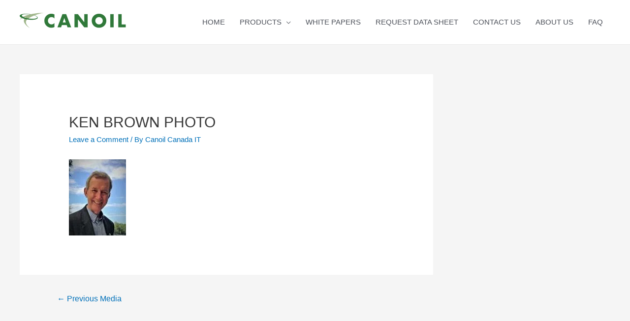

--- FILE ---
content_type: text/html; charset=UTF-8
request_url: https://canoilcanadaltd.com/ken-brown-photo/
body_size: 14068
content:
<!DOCTYPE html><html
lang=en-US><head><meta
charset="UTF-8"><meta
name="viewport" content="width=device-width, initial-scale=1"><link
rel=profile href=https://gmpg.org/xfn/11><title>Ken Brown photo &#8211; Canoil Canada Inc</title><meta
name='robots' content='max-image-preview:large'><link
rel=dns-prefetch href=//secure.gravatar.com><link
rel=dns-prefetch href=//s.w.org><link
rel=dns-prefetch href=//v0.wordpress.com><link
rel=dns-prefetch href=//widgets.wp.com><link
rel=dns-prefetch href=//s0.wp.com><link
rel=dns-prefetch href=//0.gravatar.com><link
rel=dns-prefetch href=//1.gravatar.com><link
rel=dns-prefetch href=//2.gravatar.com><link
rel=dns-prefetch href=//jetpack.wordpress.com><link
rel=dns-prefetch href=//public-api.wordpress.com><link
rel=dns-prefetch href=//i0.wp.com><link
rel=alternate type=application/rss+xml title="Canoil Canada Inc &raquo; Feed" href=https://canoilcanadaltd.com/feed/ ><link
rel=alternate type=application/rss+xml title="Canoil Canada Inc &raquo; Comments Feed" href=https://canoilcanadaltd.com/comments/feed/ ><link
rel=alternate type=application/rss+xml title="Canoil Canada Inc &raquo; Ken Brown photo Comments Feed" href="https://canoilcanadaltd.com/feed/?attachment_id=1961"><link
rel=stylesheet href=https://canoilcanadaltd.com/wp-content/cache/minify/4f794.css media=all><style id=astra-theme-css-inline-css>/*<![CDATA[*/html{font-size:93.75%;}a,.page-title{color:var(--ast-global-color-0);}a:hover,a:focus{color:var(--ast-global-color-1);}body,button,input,select,textarea,.ast-button,.ast-custom-button{font-family:-apple-system,BlinkMacSystemFont,Segoe UI,Roboto,Oxygen-Sans,Ubuntu,Cantarell,Helvetica Neue,sans-serif;font-weight:inherit;font-size:15px;font-size:1rem;}blockquote{color:var(--ast-global-color-3);}.site-title{font-size:35px;font-size:2.3333333333333rem;display:none;}header .custom-logo-link img{max-width:220px;}.astra-logo-svg{width:220px;}.ast-archive-description .ast-archive-title{font-size:40px;font-size:2.6666666666667rem;}.site-header .site-description{font-size:15px;font-size:1rem;display:none;}.entry-title{font-size:30px;font-size:2rem;}h1,.entry-content h1{font-size:48px;font-size:3.2rem;}h2,.entry-content h2{font-size:42px;font-size:2.8rem;}h3,.entry-content h3{font-size:30px;font-size:2rem;}h4,.entry-content h4{font-size:20px;font-size:1.3333333333333rem;}h5,.entry-content h5{font-size:18px;font-size:1.2rem;}h6,.entry-content h6{font-size:15px;font-size:1rem;}.ast-single-post .entry-title,.page-title{font-size:30px;font-size:2rem;}::selection{background-color:var(--ast-global-color-0);color:#ffffff;}body,h1,.entry-title a,.entry-content h1,h2,.entry-content h2,h3,.entry-content h3,h4,.entry-content h4,h5,.entry-content h5,h6,.entry-content h6{color:var(--ast-global-color-3);}.tagcloud a:hover,.tagcloud a:focus,.tagcloud a.current-item{color:#ffffff;border-color:var(--ast-global-color-0);background-color:var(--ast-global-color-0);}input:focus,input[type="text"]:focus,input[type="email"]:focus,input[type="url"]:focus,input[type="password"]:focus,input[type="reset"]:focus,input[type="search"]:focus,textarea:focus{border-color:var(--ast-global-color-0);}input[type="radio"]:checked,input[type=reset],input[type="checkbox"]:checked,input[type="checkbox"]:hover:checked,input[type="checkbox"]:focus:checked,input[type=range]::-webkit-slider-thumb{border-color:var(--ast-global-color-0);background-color:var(--ast-global-color-0);box-shadow:none;}.site-footer a:hover + .post-count,.site-footer a:focus + .post-count{background:var(--ast-global-color-0);border-color:var(--ast-global-color-0);}.single .nav-links .nav-previous,.single .nav-links .nav-next{color:var(--ast-global-color-0);}.entry-meta,.entry-meta *{line-height:1.45;color:var(--ast-global-color-0);}.entry-meta a:hover,.entry-meta a:hover *,.entry-meta a:focus,.entry-meta a:focus *,.page-links > .page-link,.page-links .page-link:hover,.post-navigation a:hover{color:var(--ast-global-color-1);}#cat option,.secondary .calendar_wrap thead a,.secondary .calendar_wrap thead a:visited{color:var(--ast-global-color-0);}.secondary .calendar_wrap #today,.ast-progress-val span{background:var(--ast-global-color-0);}.secondary a:hover + .post-count,.secondary a:focus + .post-count{background:var(--ast-global-color-0);border-color:var(--ast-global-color-0);}.calendar_wrap #today > a{color:#ffffff;}.page-links .page-link,.single .post-navigation a{color:var(--ast-global-color-0);}.widget-title{font-size:21px;font-size:1.4rem;color:var(--ast-global-color-3);}#secondary,#secondary button,#secondary input,#secondary select,#secondary textarea{font-size:15px;font-size:1rem;}.main-header-menu .menu-link,.ast-header-custom-item a{color:var(--ast-global-color-3);}.main-header-menu .menu-item:hover > .menu-link,.main-header-menu .menu-item:hover > .ast-menu-toggle,.main-header-menu .ast-masthead-custom-menu-items a:hover,.main-header-menu .menu-item.focus > .menu-link,.main-header-menu .menu-item.focus > .ast-menu-toggle,.main-header-menu .current-menu-item > .menu-link,.main-header-menu .current-menu-ancestor > .menu-link,.main-header-menu .current-menu-item > .ast-menu-toggle,.main-header-menu .current-menu-ancestor > .ast-menu-toggle{color:var(--ast-global-color-0);}.header-main-layout-3 .ast-main-header-bar-alignment{margin-right:auto;}.header-main-layout-2 .site-header-section-left .ast-site-identity{text-align:left;}.site-logo-img img{ transition:all 0.2s linear;}.ast-header-break-point .ast-mobile-menu-buttons-minimal.menu-toggle{background:transparent;color:var(--ast-global-color-0);}.ast-header-break-point .ast-mobile-menu-buttons-outline.menu-toggle{background:transparent;border:1px solid var(--ast-global-color-0);color:var(--ast-global-color-0);}.ast-header-break-point .ast-mobile-menu-buttons-fill.menu-toggle{background:var(--ast-global-color-0);}#secondary {margin: 4em 0 2.5em;word-break: break-word;line-height: 2;}#secondary li {margin-bottom: 0.25em;}#secondary li:last-child {margin-bottom: 0;}@media (max-width: 768px) {.js_active .ast-plain-container.ast-single-post #secondary {margin-top: 1.5em;}}.ast-separate-container.ast-two-container #secondary .widget {background-color: #fff;padding: 2em;margin-bottom: 2em;}@media (min-width: 993px) {.ast-left-sidebar #secondary {padding-right: 60px;}.ast-right-sidebar #secondary {padding-left: 60px;}}@media (max-width: 993px) {.ast-right-sidebar #secondary {padding-left: 30px;}.ast-left-sidebar #secondary {padding-right: 30px;}}.ast-small-footer > .ast-footer-overlay{background-color:#33783d;;}.footer-adv .footer-adv-overlay{border-top-style:solid;border-top-color:#7a7a7a;}.wp-block-buttons.aligncenter{justify-content:center;}@media (max-width:782px){.entry-content .wp-block-columns .wp-block-column{margin-left:0px;}}@media (max-width:768px){.ast-separate-container .ast-article-post,.ast-separate-container .ast-article-single{padding:1.5em 2.14em;}.ast-separate-container #primary,.ast-separate-container #secondary{padding:1.5em 0;}#primary,#secondary{padding:1.5em 0;margin:0;}.ast-left-sidebar #content > .ast-container{display:flex;flex-direction:column-reverse;width:100%;}.ast-author-box img.avatar{margin:20px 0 0 0;}}@media (max-width:768px){#secondary.secondary{padding-top:0;}.ast-separate-container.ast-right-sidebar #secondary{padding-left:1em;padding-right:1em;}.ast-separate-container.ast-two-container #secondary{padding-left:0;padding-right:0;}.ast-page-builder-template .entry-header #secondary,.ast-page-builder-template #secondary{margin-top:1.5em;}}@media (max-width:768px){.ast-right-sidebar #primary{padding-right:0;}.ast-page-builder-template.ast-left-sidebar #secondary,.ast-page-builder-template.ast-right-sidebar #secondary{padding-right:20px;padding-left:20px;}.ast-right-sidebar #secondary,.ast-left-sidebar #primary{padding-left:0;}.ast-left-sidebar #secondary{padding-right:0;}}@media (min-width:769px){.ast-separate-container.ast-right-sidebar #primary,.ast-separate-container.ast-left-sidebar #primary{border:0;}.search-no-results.ast-separate-container #primary{margin-bottom:4em;}}@media (min-width:769px){.ast-right-sidebar #primary{border-right:1px solid #eee;}.ast-left-sidebar #primary{border-left:1px solid #eee;}.ast-right-sidebar #secondary{border-left:1px solid #eee;margin-left:-1px;}.ast-left-sidebar #secondary{border-right:1px solid #eee;margin-right:-1px;}.ast-separate-container.ast-two-container.ast-right-sidebar #secondary{padding-left:30px;padding-right:0;}.ast-separate-container.ast-two-container.ast-left-sidebar #secondary{padding-right:30px;padding-left:0;}.ast-separate-container.ast-right-sidebar #secondary,.ast-separate-container.ast-left-sidebar #secondary{border:0;margin-left:auto;margin-right:auto;}.ast-separate-container.ast-two-container #secondary .widget:last-child{margin-bottom:0;}}.menu-toggle,button,.ast-button,.ast-custom-button,.button,input#submit,input[type="button"],input[type="submit"],input[type="reset"]{color:#ffffff;border-color:var(--ast-global-color-0);background-color:var(--ast-global-color-0);border-radius:2px;padding-top:10px;padding-right:40px;padding-bottom:10px;padding-left:40px;font-family:inherit;font-weight:inherit;}button:focus,.menu-toggle:hover,button:hover,.ast-button:hover,.ast-custom-button:hover .button:hover,.ast-custom-button:hover,input[type=reset]:hover,input[type=reset]:focus,input#submit:hover,input#submit:focus,input[type="button"]:hover,input[type="button"]:focus,input[type="submit"]:hover,input[type="submit"]:focus{color:#ffffff;background-color:var(--ast-global-color-1);border-color:var(--ast-global-color-1);}@media (min-width:544px){.ast-container{max-width:100%;}}@media (max-width:544px){.ast-separate-container .ast-article-post,.ast-separate-container .ast-article-single,.ast-separate-container .comments-title,.ast-separate-container .ast-archive-description{padding:1.5em 1em;}.ast-separate-container #content .ast-container{padding-left:0.54em;padding-right:0.54em;}.ast-separate-container .ast-comment-list li.depth-1{padding:1.5em 1em;margin-bottom:1.5em;}.ast-separate-container .ast-comment-list .bypostauthor{padding:.5em;}.ast-search-menu-icon.ast-dropdown-active .search-field{width:170px;}.ast-separate-container #secondary{padding-top:0;}.ast-separate-container.ast-two-container #secondary .widget{margin-bottom:1.5em;padding-left:1em;padding-right:1em;}.site-branding img,.site-header .site-logo-img .custom-logo-link img{max-width:100%;}}@media (max-width:768px){.ast-mobile-header-stack .main-header-bar .ast-search-menu-icon{display:inline-block;}.ast-header-break-point.ast-header-custom-item-outside .ast-mobile-header-stack .main-header-bar .ast-search-icon{margin:0;}.ast-comment-avatar-wrap img{max-width:2.5em;}.ast-separate-container .ast-comment-list li.depth-1{padding:1.5em 2.14em;}.ast-separate-container .comment-respond{padding:2em 2.14em;}.ast-comment-meta{padding:0 1.8888em 1.3333em;}}@media (min-width:769px){.ast-small-footer .ast-container{max-width:100%;padding-left:35px;padding-right:35px;}}.ast-no-sidebar.ast-separate-container .entry-content .alignfull {margin-left: -6.67em;margin-right: -6.67em;width: auto;}@media (max-width: 1200px) {.ast-no-sidebar.ast-separate-container .entry-content .alignfull {margin-left: -2.4em;margin-right: -2.4em;}}@media (max-width: 768px) {.ast-no-sidebar.ast-separate-container .entry-content .alignfull {margin-left: -2.14em;margin-right: -2.14em;}}@media (max-width: 544px) {.ast-no-sidebar.ast-separate-container .entry-content .alignfull {margin-left: -1em;margin-right: -1em;}}.ast-no-sidebar.ast-separate-container .entry-content .alignwide {margin-left: -20px;margin-right: -20px;}.ast-no-sidebar.ast-separate-container .entry-content .wp-block-column .alignfull,.ast-no-sidebar.ast-separate-container .entry-content .wp-block-column .alignwide {margin-left: auto;margin-right: auto;width: 100%;}@media (max-width:768px){.site-title{display:none;}.ast-archive-description .ast-archive-title{font-size:40px;}.site-header .site-description{display:none;}.entry-title{font-size:30px;}h1,.entry-content h1{font-size:30px;}h2,.entry-content h2{font-size:25px;}h3,.entry-content h3{font-size:20px;}.ast-single-post .entry-title,.page-title{font-size:30px;}}@media (max-width:544px){.site-title{display:none;}.ast-archive-description .ast-archive-title{font-size:40px;}.site-header .site-description{display:none;}.entry-title{font-size:30px;}h1,.entry-content h1{font-size:30px;}h2,.entry-content h2{font-size:25px;}h3,.entry-content h3{font-size:20px;}.ast-single-post .entry-title,.page-title{font-size:30px;}}@media (max-width:768px){html{font-size:85.5%;}}@media (max-width:544px){html{font-size:85.5%;}}@media (min-width:769px){.ast-container{max-width:1240px;}}@font-face {font-family: "Astra";src: url(https://canoilcanadaltd.com/wp-content/themes/astra/assets/fonts/astra.woff) format("woff"),url(https://canoilcanadaltd.com/wp-content/themes/astra/assets/fonts/astra.ttf) format("truetype"),url(https://canoilcanadaltd.com/wp-content/themes/astra/assets/fonts/astra.svg#astra) format("svg");font-weight: normal;font-style: normal;font-display: fallback;}@media (max-width:921px) {.main-header-bar .main-header-bar-navigation{display:none;}}.ast-desktop .main-header-menu.submenu-with-border .sub-menu,.ast-desktop .main-header-menu.submenu-with-border .astra-full-megamenu-wrapper{border-color:#eaeaea;}.ast-desktop .main-header-menu.submenu-with-border .sub-menu{border-top-width:1px;border-right-width:1px;border-left-width:1px;border-bottom-width:1px;border-style:solid;}.ast-desktop .main-header-menu.submenu-with-border .sub-menu .sub-menu{top:-1px;}.ast-desktop .main-header-menu.submenu-with-border .sub-menu .menu-link,.ast-desktop .main-header-menu.submenu-with-border .children .menu-link{border-bottom-width:1px;border-style:solid;border-color:#eaeaea;}@media (min-width:769px){.main-header-menu .sub-menu .menu-item.ast-left-align-sub-menu:hover > .sub-menu,.main-header-menu .sub-menu .menu-item.ast-left-align-sub-menu.focus > .sub-menu{margin-left:-2px;}}.ast-small-footer{border-top-style:solid;border-top-width:1px;border-top-color:#7a7a7a;}.ast-small-footer-wrap{text-align:center;}.ast-header-break-point.ast-header-custom-item-inside .main-header-bar .main-header-bar-navigation .ast-search-icon {display: none;}.ast-header-break-point.ast-header-custom-item-inside .main-header-bar .ast-search-menu-icon .search-form {padding: 0;display: block;overflow: hidden;}.ast-header-break-point .ast-header-custom-item .widget:last-child {margin-bottom: 1em;}.ast-header-custom-item .widget {margin: 0.5em;display: inline-block;vertical-align: middle;}.ast-header-custom-item .widget p {margin-bottom: 0;}.ast-header-custom-item .widget li {width: auto;}.ast-header-custom-item-inside .button-custom-menu-item .menu-link {display: none;}.ast-header-custom-item-inside.ast-header-break-point .button-custom-menu-item .ast-custom-button-link {display: none;}.ast-header-custom-item-inside.ast-header-break-point .button-custom-menu-item .menu-link {display: block;}.ast-header-break-point.ast-header-custom-item-outside .main-header-bar .ast-search-icon {margin-right: 1em;}.ast-header-break-point.ast-header-custom-item-inside .main-header-bar .ast-search-menu-icon .search-field,.ast-header-break-point.ast-header-custom-item-inside .main-header-bar .ast-search-menu-icon.ast-inline-search .search-field {width: 100%;padding-right: 5.5em;}.ast-header-break-point.ast-header-custom-item-inside .main-header-bar .ast-search-menu-icon .search-submit {display: block;position: absolute;height: 100%;top: 0;right: 0;padding: 0 1em;border-radius: 0;}.ast-header-break-point .ast-header-custom-item .ast-masthead-custom-menu-items {padding-left: 20px;padding-right: 20px;margin-bottom: 1em;margin-top: 1em;}.ast-header-custom-item-inside.ast-header-break-point .button-custom-menu-item {padding-left: 0;padding-right: 0;margin-top: 0;margin-bottom: 0;}.astra-icon-down_arrow::after {content: "\e900";font-family: Astra;}.astra-icon-close::after {content: "\e5cd";font-family: Astra;}.astra-icon-drag_handle::after {content: "\e25d";font-family: Astra;}.astra-icon-format_align_justify::after {content: "\e235";font-family: Astra;}.astra-icon-menu::after {content: "\e5d2";font-family: Astra;}.astra-icon-reorder::after {content: "\e8fe";font-family: Astra;}.astra-icon-search::after {content: "\e8b6";font-family: Astra;}.astra-icon-zoom_in::after {content: "\e56b";font-family: Astra;}.astra-icon-check-circle::after {content: "\e901";font-family: Astra;}.astra-icon-shopping-cart::after {content: "\f07a";font-family: Astra;}.astra-icon-shopping-bag::after {content: "\f290";font-family: Astra;}.astra-icon-shopping-basket::after {content: "\f291";font-family: Astra;}.astra-icon-circle-o::after {content: "\e903";font-family: Astra;}.astra-icon-certificate::after {content: "\e902";font-family: Astra;}blockquote {padding: 1.2em;}:root .has-ast-global-color-0-color{color:var(--ast-global-color-0);}:root .has-ast-global-color-0-background-color{background-color:var(--ast-global-color-0);}:root .wp-block-button .has-ast-global-color-0-color{color:var(--ast-global-color-0);}:root .wp-block-button .has-ast-global-color-0-background-color{background-color:var(--ast-global-color-0);}:root .has-ast-global-color-1-color{color:var(--ast-global-color-1);}:root .has-ast-global-color-1-background-color{background-color:var(--ast-global-color-1);}:root .wp-block-button .has-ast-global-color-1-color{color:var(--ast-global-color-1);}:root .wp-block-button .has-ast-global-color-1-background-color{background-color:var(--ast-global-color-1);}:root .has-ast-global-color-2-color{color:var(--ast-global-color-2);}:root .has-ast-global-color-2-background-color{background-color:var(--ast-global-color-2);}:root .wp-block-button .has-ast-global-color-2-color{color:var(--ast-global-color-2);}:root .wp-block-button .has-ast-global-color-2-background-color{background-color:var(--ast-global-color-2);}:root .has-ast-global-color-3-color{color:var(--ast-global-color-3);}:root .has-ast-global-color-3-background-color{background-color:var(--ast-global-color-3);}:root .wp-block-button .has-ast-global-color-3-color{color:var(--ast-global-color-3);}:root .wp-block-button .has-ast-global-color-3-background-color{background-color:var(--ast-global-color-3);}:root .has-ast-global-color-4-color{color:var(--ast-global-color-4);}:root .has-ast-global-color-4-background-color{background-color:var(--ast-global-color-4);}:root .wp-block-button .has-ast-global-color-4-color{color:var(--ast-global-color-4);}:root .wp-block-button .has-ast-global-color-4-background-color{background-color:var(--ast-global-color-4);}:root .has-ast-global-color-5-color{color:var(--ast-global-color-5);}:root .has-ast-global-color-5-background-color{background-color:var(--ast-global-color-5);}:root .wp-block-button .has-ast-global-color-5-color{color:var(--ast-global-color-5);}:root .wp-block-button .has-ast-global-color-5-background-color{background-color:var(--ast-global-color-5);}:root .has-ast-global-color-6-color{color:var(--ast-global-color-6);}:root .has-ast-global-color-6-background-color{background-color:var(--ast-global-color-6);}:root .wp-block-button .has-ast-global-color-6-color{color:var(--ast-global-color-6);}:root .wp-block-button .has-ast-global-color-6-background-color{background-color:var(--ast-global-color-6);}:root .has-ast-global-color-7-color{color:var(--ast-global-color-7);}:root .has-ast-global-color-7-background-color{background-color:var(--ast-global-color-7);}:root .wp-block-button .has-ast-global-color-7-color{color:var(--ast-global-color-7);}:root .wp-block-button .has-ast-global-color-7-background-color{background-color:var(--ast-global-color-7);}:root .has-ast-global-color-8-color{color:var(--ast-global-color-8);}:root .has-ast-global-color-8-background-color{background-color:var(--ast-global-color-8);}:root .wp-block-button .has-ast-global-color-8-color{color:var(--ast-global-color-8);}:root .wp-block-button .has-ast-global-color-8-background-color{background-color:var(--ast-global-color-8);}:root{--ast-global-color-0:#0170B9;--ast-global-color-1:#3a3a3a;--ast-global-color-2:#3a3a3a;--ast-global-color-3:#4B4F58;--ast-global-color-4:#F5F5F5;--ast-global-color-5:#FFFFFF;--ast-global-color-6:#F2F5F7;--ast-global-color-7:#424242;--ast-global-color-8:#000000;}.ast-breadcrumbs .trail-browse,.ast-breadcrumbs .trail-items,.ast-breadcrumbs .trail-items li{display:inline-block;margin:0;padding:0;border:none;background:inherit;text-indent:0;}.ast-breadcrumbs .trail-browse{font-size:inherit;font-style:inherit;font-weight:inherit;color:inherit;}.ast-breadcrumbs .trail-items{list-style:none;}.trail-items li::after{padding:0 0.3em;content:"\00bb";}.trail-items li:last-of-type::after{display:none;}h1,.entry-content h1,h2,.entry-content h2,h3,.entry-content h3,h4,.entry-content h4,h5,.entry-content h5,h6,.entry-content h6{color:var(--ast-global-color-2);}.elementor-template-full-width .ast-container{display:block;}@media (max-width:544px){.elementor-element .elementor-wc-products .woocommerce[class*="columns-"] ul.products li.product{width:auto;margin:0;}.elementor-element .woocommerce .woocommerce-result-count{float:none;}}.ast-header-break-point .main-header-bar{border-bottom-width:1px;}@media (min-width:769px){.main-header-bar{border-bottom-width:1px;}}@media (min-width:769px){#primary{width:70%;}#secondary{width:30%;}}.ast-flex{-webkit-align-content:center;-ms-flex-line-pack:center;align-content:center;-webkit-box-align:center;-webkit-align-items:center;-moz-box-align:center;-ms-flex-align:center;align-items:center;}.main-header-bar{padding:1em 0;}.ast-site-identity{padding:0;}.header-main-layout-1 .ast-flex.main-header-container, .header-main-layout-3 .ast-flex.main-header-container{-webkit-align-content:center;-ms-flex-line-pack:center;align-content:center;-webkit-box-align:center;-webkit-align-items:center;-moz-box-align:center;-ms-flex-align:center;align-items:center;}.header-main-layout-1 .ast-flex.main-header-container, .header-main-layout-3 .ast-flex.main-header-container{-webkit-align-content:center;-ms-flex-line-pack:center;align-content:center;-webkit-box-align:center;-webkit-align-items:center;-moz-box-align:center;-ms-flex-align:center;align-items:center;}.main-header-menu .sub-menu .menu-item.menu-item-has-children > .menu-link:after{position:absolute;right:1em;top:50%;transform:translate(0,-50%) rotate(270deg);}.ast-header-break-point .main-header-bar .main-header-bar-navigation .page_item_has_children > .ast-menu-toggle::before, .ast-header-break-point .main-header-bar .main-header-bar-navigation .menu-item-has-children > .ast-menu-toggle::before, .ast-mobile-popup-drawer .main-header-bar-navigation .menu-item-has-children>.ast-menu-toggle::before, .ast-header-break-point .ast-mobile-header-wrap .main-header-bar-navigation .menu-item-has-children > .ast-menu-toggle::before{font-weight:bold;content:"\e900";font-family:Astra;text-decoration:inherit;display:inline-block;}.ast-header-break-point .main-navigation ul.sub-menu .menu-item .menu-link:before{content:"\e900";font-family:Astra;font-size:.65em;text-decoration:inherit;display:inline-block;transform:translate(0, -2px) rotateZ(270deg);margin-right:5px;}.widget_search .search-form:after{font-family:Astra;font-size:1.2em;font-weight:normal;content:"\e8b6";position:absolute;top:50%;right:15px;transform:translate(0, -50%);}.astra-search-icon::before{content:"\e8b6";font-family:Astra;font-style:normal;font-weight:normal;text-decoration:inherit;text-align:center;-webkit-font-smoothing:antialiased;-moz-osx-font-smoothing:grayscale;z-index:3;}.main-header-bar .main-header-bar-navigation .page_item_has_children > a:after, .main-header-bar .main-header-bar-navigation .menu-item-has-children > a:after, .site-header-focus-item .main-header-bar-navigation .menu-item-has-children > .menu-link:after{content:"\e900";display:inline-block;font-family:Astra;font-size:.6rem;font-weight:bold;text-rendering:auto;-webkit-font-smoothing:antialiased;-moz-osx-font-smoothing:grayscale;margin-left:10px;line-height:normal;}.ast-mobile-popup-drawer .main-header-bar-navigation .ast-submenu-expanded>.ast-menu-toggle::before{transform:rotateX(180deg);}.ast-header-break-point .main-header-bar-navigation .menu-item-has-children > .menu-link:after{display:none;}.ast-separate-container .blog-layout-1, .ast-separate-container .blog-layout-2, .ast-separate-container .blog-layout-3{background-color:transparent;background-image:none;}.ast-separate-container .ast-article-post{background-color:var(--ast-global-color-5);;}@media (max-width:768px){.ast-separate-container .ast-article-post{background-color:var(--ast-global-color-5);;}}@media (max-width:544px){.ast-separate-container .ast-article-post{background-color:var(--ast-global-color-5);;}}.ast-separate-container .ast-article-single:not(.ast-related-post), .ast-separate-container .comments-area .comment-respond,.ast-separate-container .comments-area .ast-comment-list li, .ast-separate-container .ast-woocommerce-container, .ast-separate-container .error-404, .ast-separate-container .no-results, .single.ast-separate-container .ast-author-meta, .ast-separate-container .related-posts-title-wrapper, .ast-separate-container.ast-two-container #secondary .widget,.ast-separate-container .comments-count-wrapper, .ast-box-layout.ast-plain-container .site-content,.ast-padded-layout.ast-plain-container .site-content, .ast-separate-container .comments-area .comments-title{background-color:var(--ast-global-color-5);;}@media (max-width:768px){.ast-separate-container .ast-article-single:not(.ast-related-post), .ast-separate-container .comments-area .comment-respond,.ast-separate-container .comments-area .ast-comment-list li, .ast-separate-container .ast-woocommerce-container, .ast-separate-container .error-404, .ast-separate-container .no-results, .single.ast-separate-container .ast-author-meta, .ast-separate-container .related-posts-title-wrapper, .ast-separate-container.ast-two-container #secondary .widget,.ast-separate-container .comments-count-wrapper, .ast-box-layout.ast-plain-container .site-content,.ast-padded-layout.ast-plain-container .site-content, .ast-separate-container .comments-area .comments-title{background-color:var(--ast-global-color-5);;}}@media (max-width:544px){.ast-separate-container .ast-article-single:not(.ast-related-post), .ast-separate-container .comments-area .comment-respond,.ast-separate-container .comments-area .ast-comment-list li, .ast-separate-container .ast-woocommerce-container, .ast-separate-container .error-404, .ast-separate-container .no-results, .single.ast-separate-container .ast-author-meta, .ast-separate-container .related-posts-title-wrapper, .ast-separate-container.ast-two-container #secondary .widget,.ast-separate-container .comments-count-wrapper, .ast-box-layout.ast-plain-container .site-content,.ast-padded-layout.ast-plain-container .site-content, .ast-separate-container .comments-area .comments-title{background-color:var(--ast-global-color-5);;}}:root{--e-global-color-astglobalcolor0:#0170B9;--e-global-color-astglobalcolor1:#3a3a3a;--e-global-color-astglobalcolor2:#3a3a3a;--e-global-color-astglobalcolor3:#4B4F58;--e-global-color-astglobalcolor4:#F5F5F5;--e-global-color-astglobalcolor5:#FFFFFF;--e-global-color-astglobalcolor6:#F2F5F7;--e-global-color-astglobalcolor7:#424242;--e-global-color-astglobalcolor8:#000000;}.comment-reply-title{font-size:24px;font-size:1.6rem;}.ast-comment-meta{line-height:1.666666667;color:var(--ast-global-color-0);font-size:12px;font-size:0.8rem;}.ast-comment-list #cancel-comment-reply-link{font-size:15px;font-size:1rem;}.comments-count-wrapper {padding: 2em 0;}.comments-count-wrapper .comments-title {font-weight: normal;word-wrap: break-word;}.ast-comment-list {margin: 0;word-wrap: break-word;padding-bottom: 0.5em;list-style: none;}.ast-comment-list li {list-style: none;}.ast-comment-list li.depth-1 .ast-comment,.ast-comment-list li.depth-2 .ast-comment {border-bottom: 1px solid #eeeeee;}.ast-comment-list .comment-respond {padding: 1em 0;border-bottom: 1px solid #eeeeee;}.ast-comment-list .comment-respond .comment-reply-title {margin-top: 0;padding-top: 0;}.ast-comment-list .comment-respond p {margin-bottom: .5em;}.ast-comment-list .ast-comment-edit-reply-wrap {-js-display: flex;display: flex;justify-content: flex-end;}.ast-comment-list .ast-edit-link {flex: 1;}.ast-comment-list .comment-awaiting-moderation {margin-bottom: 0;}.ast-comment {padding: 1em 0;}.ast-comment-avatar-wrap img {border-radius: 50%;}.ast-comment-content {clear: both;}.ast-comment-cite-wrap {text-align: left;}.ast-comment-cite-wrap cite {font-style: normal;}.comment-reply-title {padding-top: 1em;font-weight: normal;line-height: 1.65;}.ast-comment-meta {margin-bottom: 0.5em;}.comments-area {border-top: 1px solid #eeeeee;margin-top: 2em;}.comments-area .comment-form-comment {width: 100%;border: none;margin: 0;padding: 0;}.comments-area .comment-notes,.comments-area .comment-textarea,.comments-area .form-allowed-tags {margin-bottom: 1.5em;}.comments-area .form-submit {margin-bottom: 0;}.comments-area textarea#comment,.comments-area .ast-comment-formwrap input[type="text"] {width: 100%;border-radius: 0;vertical-align: middle;margin-bottom: 10px;}.comments-area .no-comments {margin-top: 0.5em;margin-bottom: 0.5em;}.comments-area p.logged-in-as {margin-bottom: 1em;}.ast-separate-container .comments-count-wrapper {background-color: #fff;padding: 2em 6.67em 0;}@media (max-width: 1200px) {.ast-separate-container .comments-count-wrapper {padding: 2em 3.34em;}}.ast-separate-container .comments-area {border-top: 0;}.ast-separate-container .ast-comment-list {padding-bottom: 0;}.ast-separate-container .ast-comment-list li {background-color: #fff;}.ast-separate-container .ast-comment-list li.depth-1 {padding: 4em 6.67em;margin-bottom: 2em;}@media (max-width: 1200px) {.ast-separate-container .ast-comment-list li.depth-1 {padding: 3em 3.34em;}}.ast-separate-container .ast-comment-list li.depth-1 .children li {padding-bottom: 0;padding-top: 0;margin-bottom: 0;}.ast-separate-container .ast-comment-list li.depth-1 .ast-comment,.ast-separate-container .ast-comment-list li.depth-2 .ast-comment {border-bottom: 0;}.ast-separate-container .ast-comment-list .comment-respond {padding-top: 0;padding-bottom: 1em;background-color: transparent;}.ast-separate-container .ast-comment-list .pingback p {margin-bottom: 0;}.ast-separate-container .ast-comment-list .bypostauthor {padding: 2em;margin-bottom: 1em;}.ast-separate-container .ast-comment-list .bypostauthor li {background: transparent;margin-bottom: 0;padding: 0 0 0 2em;}.ast-separate-container .comment-respond {background-color: #fff;padding: 4em 6.67em;border-bottom: 0;} @media (max-width: 1200px) { .ast-separate-container .comment-respond { padding: 3em 2.34em; } }.ast-separate-container .comment-reply-title {padding-top: 0;}.comment-content a {word-wrap: break-word;}.comment-form-legend {margin-bottom: unset;padding: 0 0.5em;}.ast-comment-list .children {margin-left: 2em;}@media (max-width: 992px) {.ast-comment-list .children {margin-left: 1em;}}.ast-comment-list #cancel-comment-reply-link {white-space: nowrap;font-size: 15px;font-size: 1rem;margin-left: 1em;}.ast-comment-avatar-wrap {float: left;clear: right;margin-right: 1.33333em;}.ast-comment-meta-wrap {float: left;clear: right;padding: 0 0 1.33333em;}.ast-comment-time .timendate,.ast-comment-time .reply {margin-right: 0.5em;}.comments-area #wp-comment-cookies-consent {margin-right: 10px;}.ast-page-builder-template .comments-area {padding-left: 20px;padding-right: 20px;margin-top: 0;margin-bottom: 2em;}.ast-separate-container .ast-comment-list .bypostauthor .bypostauthor {background: transparent;margin-bottom: 0;padding-right: 0;padding-bottom: 0;padding-top: 0;}@media (min-width:769px){.ast-separate-container .ast-comment-list li .comment-respond{padding-left:2.66666em;padding-right:2.66666em;}}@media (max-width:544px){.ast-separate-container .comments-count-wrapper{padding:1.5em 1em;}.ast-separate-container .ast-comment-list li.depth-1{padding:1.5em 1em;margin-bottom:1.5em;}.ast-separate-container .ast-comment-list .bypostauthor{padding:.5em;}.ast-separate-container .comment-respond{padding:1.5em 1em;}.ast-separate-container .ast-comment-list .bypostauthor li{padding:0 0 0 .5em;}.ast-comment-list .children{margin-left:0.66666em;}}@media (max-width:768px){.ast-comment-avatar-wrap img{max-width:2.5em;}.comments-area{margin-top:1.5em;}.ast-separate-container .comments-count-wrapper{padding:2em 2.14em;}.ast-separate-container .ast-comment-list li.depth-1{padding:1.5em 2.14em;}.ast-separate-container .comment-respond{padding:2em 2.14em;}}@media (max-width:768px){.ast-comment-avatar-wrap{margin-right:0.5em;}}/*]]>*/</style><link
rel=stylesheet href=https://canoilcanadaltd.com/wp-content/cache/minify/a5ff7.css media=all><style id=wp-block-library-inline-css>.has-text-align-justify{text-align:justify;}</style><link
rel=stylesheet href=https://canoilcanadaltd.com/wp-content/cache/minify/d5ca8.css media=all><style id=global-styles-inline-css>/*<![CDATA[*/body{--wp--preset--color--black: #000000;--wp--preset--color--cyan-bluish-gray: #abb8c3;--wp--preset--color--white: #ffffff;--wp--preset--color--pale-pink: #f78da7;--wp--preset--color--vivid-red: #cf2e2e;--wp--preset--color--luminous-vivid-orange: #ff6900;--wp--preset--color--luminous-vivid-amber: #fcb900;--wp--preset--color--light-green-cyan: #7bdcb5;--wp--preset--color--vivid-green-cyan: #00d084;--wp--preset--color--pale-cyan-blue: #8ed1fc;--wp--preset--color--vivid-cyan-blue: #0693e3;--wp--preset--color--vivid-purple: #9b51e0;--wp--preset--color--ast-global-color-0: var(--ast-global-color-0);--wp--preset--color--ast-global-color-1: var(--ast-global-color-1);--wp--preset--color--ast-global-color-2: var(--ast-global-color-2);--wp--preset--color--ast-global-color-3: var(--ast-global-color-3);--wp--preset--color--ast-global-color-4: var(--ast-global-color-4);--wp--preset--color--ast-global-color-5: var(--ast-global-color-5);--wp--preset--color--ast-global-color-6: var(--ast-global-color-6);--wp--preset--color--ast-global-color-7: var(--ast-global-color-7);--wp--preset--color--ast-global-color-8: var(--ast-global-color-8);--wp--preset--gradient--vivid-cyan-blue-to-vivid-purple: linear-gradient(135deg,rgba(6,147,227,1) 0%,rgb(155,81,224) 100%);--wp--preset--gradient--light-green-cyan-to-vivid-green-cyan: linear-gradient(135deg,rgb(122,220,180) 0%,rgb(0,208,130) 100%);--wp--preset--gradient--luminous-vivid-amber-to-luminous-vivid-orange: linear-gradient(135deg,rgba(252,185,0,1) 0%,rgba(255,105,0,1) 100%);--wp--preset--gradient--luminous-vivid-orange-to-vivid-red: linear-gradient(135deg,rgba(255,105,0,1) 0%,rgb(207,46,46) 100%);--wp--preset--gradient--very-light-gray-to-cyan-bluish-gray: linear-gradient(135deg,rgb(238,238,238) 0%,rgb(169,184,195) 100%);--wp--preset--gradient--cool-to-warm-spectrum: linear-gradient(135deg,rgb(74,234,220) 0%,rgb(151,120,209) 20%,rgb(207,42,186) 40%,rgb(238,44,130) 60%,rgb(251,105,98) 80%,rgb(254,248,76) 100%);--wp--preset--gradient--blush-light-purple: linear-gradient(135deg,rgb(255,206,236) 0%,rgb(152,150,240) 100%);--wp--preset--gradient--blush-bordeaux: linear-gradient(135deg,rgb(254,205,165) 0%,rgb(254,45,45) 50%,rgb(107,0,62) 100%);--wp--preset--gradient--luminous-dusk: linear-gradient(135deg,rgb(255,203,112) 0%,rgb(199,81,192) 50%,rgb(65,88,208) 100%);--wp--preset--gradient--pale-ocean: linear-gradient(135deg,rgb(255,245,203) 0%,rgb(182,227,212) 50%,rgb(51,167,181) 100%);--wp--preset--gradient--electric-grass: linear-gradient(135deg,rgb(202,248,128) 0%,rgb(113,206,126) 100%);--wp--preset--gradient--midnight: linear-gradient(135deg,rgb(2,3,129) 0%,rgb(40,116,252) 100%);--wp--preset--duotone--dark-grayscale: url('#wp-duotone-dark-grayscale');--wp--preset--duotone--grayscale: url('#wp-duotone-grayscale');--wp--preset--duotone--purple-yellow: url('#wp-duotone-purple-yellow');--wp--preset--duotone--blue-red: url('#wp-duotone-blue-red');--wp--preset--duotone--midnight: url('#wp-duotone-midnight');--wp--preset--duotone--magenta-yellow: url('#wp-duotone-magenta-yellow');--wp--preset--duotone--purple-green: url('#wp-duotone-purple-green');--wp--preset--duotone--blue-orange: url('#wp-duotone-blue-orange');--wp--preset--font-size--small: 13px;--wp--preset--font-size--medium: 20px;--wp--preset--font-size--large: 36px;--wp--preset--font-size--x-large: 42px;}body { margin: 0; }.wp-site-blocks > .alignleft { float: left; margin-right: 2em; }.wp-site-blocks > .alignright { float: right; margin-left: 2em; }.wp-site-blocks > .aligncenter { justify-content: center; margin-left: auto; margin-right: auto; }.has-black-color{color: var(--wp--preset--color--black) !important;}.has-cyan-bluish-gray-color{color: var(--wp--preset--color--cyan-bluish-gray) !important;}.has-white-color{color: var(--wp--preset--color--white) !important;}.has-pale-pink-color{color: var(--wp--preset--color--pale-pink) !important;}.has-vivid-red-color{color: var(--wp--preset--color--vivid-red) !important;}.has-luminous-vivid-orange-color{color: var(--wp--preset--color--luminous-vivid-orange) !important;}.has-luminous-vivid-amber-color{color: var(--wp--preset--color--luminous-vivid-amber) !important;}.has-light-green-cyan-color{color: var(--wp--preset--color--light-green-cyan) !important;}.has-vivid-green-cyan-color{color: var(--wp--preset--color--vivid-green-cyan) !important;}.has-pale-cyan-blue-color{color: var(--wp--preset--color--pale-cyan-blue) !important;}.has-vivid-cyan-blue-color{color: var(--wp--preset--color--vivid-cyan-blue) !important;}.has-vivid-purple-color{color: var(--wp--preset--color--vivid-purple) !important;}.has-ast-global-color-0-color{color: var(--wp--preset--color--ast-global-color-0) !important;}.has-ast-global-color-1-color{color: var(--wp--preset--color--ast-global-color-1) !important;}.has-ast-global-color-2-color{color: var(--wp--preset--color--ast-global-color-2) !important;}.has-ast-global-color-3-color{color: var(--wp--preset--color--ast-global-color-3) !important;}.has-ast-global-color-4-color{color: var(--wp--preset--color--ast-global-color-4) !important;}.has-ast-global-color-5-color{color: var(--wp--preset--color--ast-global-color-5) !important;}.has-ast-global-color-6-color{color: var(--wp--preset--color--ast-global-color-6) !important;}.has-ast-global-color-7-color{color: var(--wp--preset--color--ast-global-color-7) !important;}.has-ast-global-color-8-color{color: var(--wp--preset--color--ast-global-color-8) !important;}.has-black-background-color{background-color: var(--wp--preset--color--black) !important;}.has-cyan-bluish-gray-background-color{background-color: var(--wp--preset--color--cyan-bluish-gray) !important;}.has-white-background-color{background-color: var(--wp--preset--color--white) !important;}.has-pale-pink-background-color{background-color: var(--wp--preset--color--pale-pink) !important;}.has-vivid-red-background-color{background-color: var(--wp--preset--color--vivid-red) !important;}.has-luminous-vivid-orange-background-color{background-color: var(--wp--preset--color--luminous-vivid-orange) !important;}.has-luminous-vivid-amber-background-color{background-color: var(--wp--preset--color--luminous-vivid-amber) !important;}.has-light-green-cyan-background-color{background-color: var(--wp--preset--color--light-green-cyan) !important;}.has-vivid-green-cyan-background-color{background-color: var(--wp--preset--color--vivid-green-cyan) !important;}.has-pale-cyan-blue-background-color{background-color: var(--wp--preset--color--pale-cyan-blue) !important;}.has-vivid-cyan-blue-background-color{background-color: var(--wp--preset--color--vivid-cyan-blue) !important;}.has-vivid-purple-background-color{background-color: var(--wp--preset--color--vivid-purple) !important;}.has-ast-global-color-0-background-color{background-color: var(--wp--preset--color--ast-global-color-0) !important;}.has-ast-global-color-1-background-color{background-color: var(--wp--preset--color--ast-global-color-1) !important;}.has-ast-global-color-2-background-color{background-color: var(--wp--preset--color--ast-global-color-2) !important;}.has-ast-global-color-3-background-color{background-color: var(--wp--preset--color--ast-global-color-3) !important;}.has-ast-global-color-4-background-color{background-color: var(--wp--preset--color--ast-global-color-4) !important;}.has-ast-global-color-5-background-color{background-color: var(--wp--preset--color--ast-global-color-5) !important;}.has-ast-global-color-6-background-color{background-color: var(--wp--preset--color--ast-global-color-6) !important;}.has-ast-global-color-7-background-color{background-color: var(--wp--preset--color--ast-global-color-7) !important;}.has-ast-global-color-8-background-color{background-color: var(--wp--preset--color--ast-global-color-8) !important;}.has-black-border-color{border-color: var(--wp--preset--color--black) !important;}.has-cyan-bluish-gray-border-color{border-color: var(--wp--preset--color--cyan-bluish-gray) !important;}.has-white-border-color{border-color: var(--wp--preset--color--white) !important;}.has-pale-pink-border-color{border-color: var(--wp--preset--color--pale-pink) !important;}.has-vivid-red-border-color{border-color: var(--wp--preset--color--vivid-red) !important;}.has-luminous-vivid-orange-border-color{border-color: var(--wp--preset--color--luminous-vivid-orange) !important;}.has-luminous-vivid-amber-border-color{border-color: var(--wp--preset--color--luminous-vivid-amber) !important;}.has-light-green-cyan-border-color{border-color: var(--wp--preset--color--light-green-cyan) !important;}.has-vivid-green-cyan-border-color{border-color: var(--wp--preset--color--vivid-green-cyan) !important;}.has-pale-cyan-blue-border-color{border-color: var(--wp--preset--color--pale-cyan-blue) !important;}.has-vivid-cyan-blue-border-color{border-color: var(--wp--preset--color--vivid-cyan-blue) !important;}.has-vivid-purple-border-color{border-color: var(--wp--preset--color--vivid-purple) !important;}.has-ast-global-color-0-border-color{border-color: var(--wp--preset--color--ast-global-color-0) !important;}.has-ast-global-color-1-border-color{border-color: var(--wp--preset--color--ast-global-color-1) !important;}.has-ast-global-color-2-border-color{border-color: var(--wp--preset--color--ast-global-color-2) !important;}.has-ast-global-color-3-border-color{border-color: var(--wp--preset--color--ast-global-color-3) !important;}.has-ast-global-color-4-border-color{border-color: var(--wp--preset--color--ast-global-color-4) !important;}.has-ast-global-color-5-border-color{border-color: var(--wp--preset--color--ast-global-color-5) !important;}.has-ast-global-color-6-border-color{border-color: var(--wp--preset--color--ast-global-color-6) !important;}.has-ast-global-color-7-border-color{border-color: var(--wp--preset--color--ast-global-color-7) !important;}.has-ast-global-color-8-border-color{border-color: var(--wp--preset--color--ast-global-color-8) !important;}.has-vivid-cyan-blue-to-vivid-purple-gradient-background{background: var(--wp--preset--gradient--vivid-cyan-blue-to-vivid-purple) !important;}.has-light-green-cyan-to-vivid-green-cyan-gradient-background{background: var(--wp--preset--gradient--light-green-cyan-to-vivid-green-cyan) !important;}.has-luminous-vivid-amber-to-luminous-vivid-orange-gradient-background{background: var(--wp--preset--gradient--luminous-vivid-amber-to-luminous-vivid-orange) !important;}.has-luminous-vivid-orange-to-vivid-red-gradient-background{background: var(--wp--preset--gradient--luminous-vivid-orange-to-vivid-red) !important;}.has-very-light-gray-to-cyan-bluish-gray-gradient-background{background: var(--wp--preset--gradient--very-light-gray-to-cyan-bluish-gray) !important;}.has-cool-to-warm-spectrum-gradient-background{background: var(--wp--preset--gradient--cool-to-warm-spectrum) !important;}.has-blush-light-purple-gradient-background{background: var(--wp--preset--gradient--blush-light-purple) !important;}.has-blush-bordeaux-gradient-background{background: var(--wp--preset--gradient--blush-bordeaux) !important;}.has-luminous-dusk-gradient-background{background: var(--wp--preset--gradient--luminous-dusk) !important;}.has-pale-ocean-gradient-background{background: var(--wp--preset--gradient--pale-ocean) !important;}.has-electric-grass-gradient-background{background: var(--wp--preset--gradient--electric-grass) !important;}.has-midnight-gradient-background{background: var(--wp--preset--gradient--midnight) !important;}.has-small-font-size{font-size: var(--wp--preset--font-size--small) !important;}.has-medium-font-size{font-size: var(--wp--preset--font-size--medium) !important;}.has-large-font-size{font-size: var(--wp--preset--font-size--large) !important;}.has-x-large-font-size{font-size: var(--wp--preset--font-size--x-large) !important;}/*]]>*/</style><link
rel=stylesheet href=https://canoilcanadaltd.com/wp-content/cache/minify/23996.css media=all><!--[if IE]> <script src='https://canoilcanadaltd.com/wp-content/themes/astra/assets/js/minified/flexibility.min.js?ver=3.7.10' id=astra-flexibility-js></script> <script id=astra-flexibility-js-after>flexibility(document.documentElement);</script> <![endif]--><link
rel=https://api.w.org/ href=https://canoilcanadaltd.com/wp-json/ ><link
rel=alternate type=application/json href=https://canoilcanadaltd.com/wp-json/wp/v2/media/1961><link
rel=EditURI type=application/rsd+xml title=RSD href=https://canoilcanadaltd.com/xmlrpc.php?rsd><link
rel=wlwmanifest type=application/wlwmanifest+xml href=https://canoilcanadaltd.com/wp-includes/wlwmanifest.xml><meta
name="generator" content="WordPress 5.9.12"><link
rel=shortlink href=https://wp.me/aadTaf-vD><link
rel=alternate type=application/json+oembed href="https://canoilcanadaltd.com/wp-json/oembed/1.0/embed?url=https%3A%2F%2Fcanoilcanadaltd.com%2Fken-brown-photo%2F"><link
rel=alternate type=text/xml+oembed href="https://canoilcanadaltd.com/wp-json/oembed/1.0/embed?url=https%3A%2F%2Fcanoilcanadaltd.com%2Fken-brown-photo%2F&#038;format=xml"><style>img#wpstats{display:none}</style><style>/* If html does not have either class, do not show lazy loaded images. */
				html:not( .jetpack-lazy-images-js-enabled ):not( .js ) .jetpack-lazy-image {
					display: none;
				}</style> <script>document.documentElement.classList.add(
					'jetpack-lazy-images-js-enabled'
				);</script> <meta
property="og:type" content="article"><meta
property="og:title" content="Ken Brown photo"><meta
property="og:url" content="https://canoilcanadaltd.com/ken-brown-photo/"><meta
property="og:description" content="Visit the post for more."><meta
property="article:published_time" content="2020-10-11T13:14:01+00:00"><meta
property="article:modified_time" content="2020-10-11T13:14:01+00:00"><meta
property="og:site_name" content="Canoil Canada Inc"><meta
property="og:image" content="https://canoilcanadaltd.com/wp-content/uploads/2020/10/Ken-Brown-photo.jpg"><meta
property="og:image:alt" content=""><meta
property="og:locale" content="en_US"><meta
name="twitter:text:title" content="Ken Brown photo"><meta
name="twitter:image" content="https://i0.wp.com/canoilcanadaltd.com/wp-content/uploads/2018/06/cropped-CANOIL_LOGO_.png?fit=240%2C240&amp;ssl=1"><meta
name="twitter:card" content="summary"><meta
name="twitter:description" content="Visit the post for more."><link
rel=icon href="https://i0.wp.com/canoilcanadaltd.com/wp-content/uploads/2018/06/cropped-CANOIL_LOGO_.png?fit=32%2C32&#038;ssl=1" sizes=32x32><link
rel=icon href="https://i0.wp.com/canoilcanadaltd.com/wp-content/uploads/2018/06/cropped-CANOIL_LOGO_.png?fit=192%2C192&#038;ssl=1" sizes=192x192><link
rel=apple-touch-icon href="https://i0.wp.com/canoilcanadaltd.com/wp-content/uploads/2018/06/cropped-CANOIL_LOGO_.png?fit=180%2C180&#038;ssl=1"><meta
name="msapplication-TileImage" content="https://i0.wp.com/canoilcanadaltd.com/wp-content/uploads/2018/06/cropped-CANOIL_LOGO_.png?fit=270%2C270&#038;ssl=1"></head><body
itemtype=https://schema.org/Blog itemscope=itemscope class="attachment attachment-template-default single single-attachment postid-1961 attachmentid-1961 attachment-jpeg wp-custom-logo ast-desktop ast-separate-container ast-right-sidebar astra-3.7.10 ast-header-custom-item-inside ast-blog-single-style-1 ast-custom-post-type ast-single-post ast-inherit-site-logo-transparent ast-normal-title-enabled elementor-default elementor-kit-1989">
<svg
xmlns=http://www.w3.org/2000/svg viewBox="0 0 0 0" width=0 height=0 focusable=false role=none style="visibility: hidden; position: absolute; left: -9999px; overflow: hidden;" ><defs><filter
id=wp-duotone-dark-grayscale><feColorMatrix
color-interpolation-filters="sRGB" type="matrix" values=" .299 .587 .114 0 0 .299 .587 .114 0 0 .299 .587 .114 0 0 .299 .587 .114 0 0 "/><feComponentTransfer
color-interpolation-filters="sRGB" ><feFuncR
type="table" tableValues="0 0.49803921568627"/><feFuncG
type="table" tableValues="0 0.49803921568627"/><feFuncB
type="table" tableValues="0 0.49803921568627"/><feFuncA
type="table" tableValues="1 1"/></feComponentTransfer><feComposite
in2="SourceGraphic" operator="in"/></filter></defs></svg><svg
xmlns=http://www.w3.org/2000/svg viewBox="0 0 0 0" width=0 height=0 focusable=false role=none style="visibility: hidden; position: absolute; left: -9999px; overflow: hidden;" ><defs><filter
id=wp-duotone-grayscale><feColorMatrix
color-interpolation-filters="sRGB" type="matrix" values=" .299 .587 .114 0 0 .299 .587 .114 0 0 .299 .587 .114 0 0 .299 .587 .114 0 0 "/><feComponentTransfer
color-interpolation-filters="sRGB" ><feFuncR
type="table" tableValues="0 1"/><feFuncG
type="table" tableValues="0 1"/><feFuncB
type="table" tableValues="0 1"/><feFuncA
type="table" tableValues="1 1"/></feComponentTransfer><feComposite
in2="SourceGraphic" operator="in"/></filter></defs></svg><svg
xmlns=http://www.w3.org/2000/svg viewBox="0 0 0 0" width=0 height=0 focusable=false role=none style="visibility: hidden; position: absolute; left: -9999px; overflow: hidden;" ><defs><filter
id=wp-duotone-purple-yellow><feColorMatrix
color-interpolation-filters="sRGB" type="matrix" values=" .299 .587 .114 0 0 .299 .587 .114 0 0 .299 .587 .114 0 0 .299 .587 .114 0 0 "/><feComponentTransfer
color-interpolation-filters="sRGB" ><feFuncR
type="table" tableValues="0.54901960784314 0.98823529411765"/><feFuncG
type="table" tableValues="0 1"/><feFuncB
type="table" tableValues="0.71764705882353 0.25490196078431"/><feFuncA
type="table" tableValues="1 1"/></feComponentTransfer><feComposite
in2="SourceGraphic" operator="in"/></filter></defs></svg><svg
xmlns=http://www.w3.org/2000/svg viewBox="0 0 0 0" width=0 height=0 focusable=false role=none style="visibility: hidden; position: absolute; left: -9999px; overflow: hidden;" ><defs><filter
id=wp-duotone-blue-red><feColorMatrix
color-interpolation-filters="sRGB" type="matrix" values=" .299 .587 .114 0 0 .299 .587 .114 0 0 .299 .587 .114 0 0 .299 .587 .114 0 0 "/><feComponentTransfer
color-interpolation-filters="sRGB" ><feFuncR
type="table" tableValues="0 1"/><feFuncG
type="table" tableValues="0 0.27843137254902"/><feFuncB
type="table" tableValues="0.5921568627451 0.27843137254902"/><feFuncA
type="table" tableValues="1 1"/></feComponentTransfer><feComposite
in2="SourceGraphic" operator="in"/></filter></defs></svg><svg
xmlns=http://www.w3.org/2000/svg viewBox="0 0 0 0" width=0 height=0 focusable=false role=none style="visibility: hidden; position: absolute; left: -9999px; overflow: hidden;" ><defs><filter
id=wp-duotone-midnight><feColorMatrix
color-interpolation-filters="sRGB" type="matrix" values=" .299 .587 .114 0 0 .299 .587 .114 0 0 .299 .587 .114 0 0 .299 .587 .114 0 0 "/><feComponentTransfer
color-interpolation-filters="sRGB" ><feFuncR
type="table" tableValues="0 0"/><feFuncG
type="table" tableValues="0 0.64705882352941"/><feFuncB
type="table" tableValues="0 1"/><feFuncA
type="table" tableValues="1 1"/></feComponentTransfer><feComposite
in2="SourceGraphic" operator="in"/></filter></defs></svg><svg
xmlns=http://www.w3.org/2000/svg viewBox="0 0 0 0" width=0 height=0 focusable=false role=none style="visibility: hidden; position: absolute; left: -9999px; overflow: hidden;" ><defs><filter
id=wp-duotone-magenta-yellow><feColorMatrix
color-interpolation-filters="sRGB" type="matrix" values=" .299 .587 .114 0 0 .299 .587 .114 0 0 .299 .587 .114 0 0 .299 .587 .114 0 0 "/><feComponentTransfer
color-interpolation-filters="sRGB" ><feFuncR
type="table" tableValues="0.78039215686275 1"/><feFuncG
type="table" tableValues="0 0.94901960784314"/><feFuncB
type="table" tableValues="0.35294117647059 0.47058823529412"/><feFuncA
type="table" tableValues="1 1"/></feComponentTransfer><feComposite
in2="SourceGraphic" operator="in"/></filter></defs></svg><svg
xmlns=http://www.w3.org/2000/svg viewBox="0 0 0 0" width=0 height=0 focusable=false role=none style="visibility: hidden; position: absolute; left: -9999px; overflow: hidden;" ><defs><filter
id=wp-duotone-purple-green><feColorMatrix
color-interpolation-filters="sRGB" type="matrix" values=" .299 .587 .114 0 0 .299 .587 .114 0 0 .299 .587 .114 0 0 .299 .587 .114 0 0 "/><feComponentTransfer
color-interpolation-filters="sRGB" ><feFuncR
type="table" tableValues="0.65098039215686 0.40392156862745"/><feFuncG
type="table" tableValues="0 1"/><feFuncB
type="table" tableValues="0.44705882352941 0.4"/><feFuncA
type="table" tableValues="1 1"/></feComponentTransfer><feComposite
in2="SourceGraphic" operator="in"/></filter></defs></svg><svg
xmlns=http://www.w3.org/2000/svg viewBox="0 0 0 0" width=0 height=0 focusable=false role=none style="visibility: hidden; position: absolute; left: -9999px; overflow: hidden;" ><defs><filter
id=wp-duotone-blue-orange><feColorMatrix
color-interpolation-filters="sRGB" type="matrix" values=" .299 .587 .114 0 0 .299 .587 .114 0 0 .299 .587 .114 0 0 .299 .587 .114 0 0 "/><feComponentTransfer
color-interpolation-filters="sRGB" ><feFuncR
type="table" tableValues="0.098039215686275 1"/><feFuncG
type="table" tableValues="0 0.66274509803922"/><feFuncB
type="table" tableValues="0.84705882352941 0.41960784313725"/><feFuncA
type="table" tableValues="1 1"/></feComponentTransfer><feComposite
in2="SourceGraphic" operator="in"/></filter></defs></svg>
<a
class="skip-link screen-reader-text"
href=#content
role=link
title="Skip to content">
Skip to content</a><div
class="hfeed site" id=page><header
class="site-header header-main-layout-1 ast-primary-menu-enabled ast-hide-custom-menu-mobile ast-menu-toggle-icon ast-mobile-header-inline" id=masthead itemtype=https://schema.org/WPHeader itemscope=itemscope itemid=#masthead		><div
class=main-header-bar-wrap><div
class=main-header-bar><div
class=ast-container><div
class="ast-flex main-header-container"><div
class=site-branding><div
class=ast-site-identity itemtype=https://schema.org/Organization itemscope=itemscope			>
<span
class=site-logo-img><a
href=https://canoilcanadaltd.com/ class=custom-logo-link rel=home><img
width=220 height=43 src=https://canoilcanadaltd.com/wp-content/uploads/2018/06/cropped-CANOIL_LOGO_-1-220x43.png class="custom-logo jetpack-lazy-image" alt="Canoil Canada Inc" data-attachment-id=1592 data-permalink=https://canoilcanadaltd.com/cropped-canoil_logo_-1-png/ data-orig-file=https://canoilcanadaltd.com/wp-content/uploads/2018/06/cropped-CANOIL_LOGO_-1-220x43.png data-orig-size=650,128 data-comments-opened=1 data-image-meta={&quot;aperture&quot;:&quot;0&quot;,&quot;credit&quot;:&quot;&quot;,&quot;camera&quot;:&quot;&quot;,&quot;caption&quot;:&quot;&quot;,&quot;created_timestamp&quot;:&quot;0&quot;,&quot;copyright&quot;:&quot;&quot;,&quot;focal_length&quot;:&quot;0&quot;,&quot;iso&quot;:&quot;0&quot;,&quot;shutter_speed&quot;:&quot;0&quot;,&quot;title&quot;:&quot;&quot;,&quot;orientation&quot;:&quot;0&quot;} data-image-title=cropped-CANOIL_LOGO_-1.png data-image-description="&lt;p&gt;https://canoilcanadaltd.com/wp-content/uploads/2018/06/cropped-CANOIL_LOGO_-1.png&lt;/p&gt;
" data-image-caption data-medium-file="https://i0.wp.com/canoilcanadaltd.com/wp-content/uploads/2018/06/cropped-CANOIL_LOGO_-1.png?fit=300%2C59&amp;ssl=1" data-large-file="https://i0.wp.com/canoilcanadaltd.com/wp-content/uploads/2018/06/cropped-CANOIL_LOGO_-1.png?fit=650%2C128&amp;ssl=1" data-lazy-srcset="https://i0.wp.com/canoilcanadaltd.com/wp-content/uploads/2018/06/cropped-CANOIL_LOGO_-1.png?resize=220%2C43&amp;ssl=1 220w, https://i0.wp.com/canoilcanadaltd.com/wp-content/uploads/2018/06/cropped-CANOIL_LOGO_-1.png?resize=300%2C59&amp;ssl=1 300w, https://i0.wp.com/canoilcanadaltd.com/wp-content/uploads/2018/06/cropped-CANOIL_LOGO_-1.png?w=650&amp;ssl=1 650w" data-lazy-sizes="(max-width: 220px) 100vw, 220px" data-lazy-src="https://canoilcanadaltd.com/wp-content/uploads/2018/06/cropped-CANOIL_LOGO_-1-220x43.png?is-pending-load=1" srcset=[data-uri]></a></span></div></div><div
class=ast-mobile-menu-buttons><div
class=ast-button-wrap>
<button
type=button class="menu-toggle main-header-menu-toggle  ast-mobile-menu-buttons-minimal "  aria-controls=primary-menu aria-expanded=false>
<span
class=screen-reader-text>Main Menu</span>
<span
class="ast-icon icon-menu-bars"><span
class=menu-toggle-icon></span></span>		</button></div></div><div
class=ast-main-header-bar-alignment><div
class=main-header-bar-navigation><nav
class="site-navigation ast-flex-grow-1 navigation-accessibility" id=primary-site-navigation aria-label="Site Navigation" itemtype=https://schema.org/SiteNavigationElement itemscope=itemscope><div
class=main-navigation><ul
id=primary-menu class="main-header-menu ast-menu-shadow ast-nav-menu ast-flex ast-justify-content-flex-end  submenu-with-border"><li
id=menu-item-42 class="menu-item menu-item-type-post_type menu-item-object-page menu-item-home menu-item-42"><a
href=https://canoilcanadaltd.com/ class=menu-link>HOME</a></li>
<li
id=menu-item-39 class="menu-item menu-item-type-post_type menu-item-object-page menu-item-has-children menu-item-39"><a
href=https://canoilcanadaltd.com/home/products/ class=menu-link>PRODUCTS</a><button
class=ast-menu-toggle aria-expanded=false><span
class=screen-reader-text>Menu Toggle</span><span
class="ast-icon icon-arrow"></span></button><ul
class=sub-menu>
<li
id=menu-item-101 class="menu-item menu-item-type-post_type menu-item-object-page menu-item-has-children menu-item-101"><a
href=https://canoilcanadaltd.com/home/products/lubricants/ class=menu-link>LUBRICANTS</a><button
class=ast-menu-toggle aria-expanded=false><span
class=screen-reader-text>Menu Toggle</span><span
class="ast-icon icon-arrow"></span></button><ul
class=sub-menu>
<li
id=menu-item-370 class="menu-item menu-item-type-post_type menu-item-object-page menu-item-370"><a
href=https://canoilcanadaltd.com/home/products/lubricants/air-tool-oil/ class=menu-link>AIR TOOL OIL</a></li>
<li
id=menu-item-127 class="menu-item menu-item-type-post_type menu-item-object-page menu-item-has-children menu-item-127"><a
href=https://canoilcanadaltd.com/home/products/lubricants/chain-oil/ class=menu-link>CHAIN OIL</a><button
class=ast-menu-toggle aria-expanded=false><span
class=screen-reader-text>Menu Toggle</span><span
class="ast-icon icon-arrow"></span></button><ul
class=sub-menu>
<li
id=menu-item-400 class="menu-item menu-item-type-post_type menu-item-object-page menu-item-400"><a
href=https://canoilcanadaltd.com/home/products/lubricants/chain-oil/bar-chain/ class=menu-link>BAR &#038; CHAIN</a></li>
<li
id=menu-item-403 class="menu-item menu-item-type-post_type menu-item-object-page menu-item-403"><a
href=https://canoilcanadaltd.com/home/products/lubricants/chain-oil/assembly-line-chain-oil/ class=menu-link>ASSEMBLY LINE CHAIN OIL</a></li></ul>
</li>
<li
id=menu-item-124 class="menu-item menu-item-type-post_type menu-item-object-page menu-item-has-children menu-item-124"><a
href=https://canoilcanadaltd.com/home/products/lubricants/compressor-oil/ class=menu-link>COMPRESSOR OIL</a><button
class=ast-menu-toggle aria-expanded=false><span
class=screen-reader-text>Menu Toggle</span><span
class="ast-icon icon-arrow"></span></button><ul
class=sub-menu>
<li
id=menu-item-433 class="menu-item menu-item-type-post_type menu-item-object-page menu-item-433"><a
href=https://canoilcanadaltd.com/home/products/lubricants/compressor-oil/canoil-compressor-oil/ class=menu-link>CANOIL COMPRESSOR OIL</a></li>
<li
id=menu-item-434 class="menu-item menu-item-type-post_type menu-item-object-page menu-item-434"><a
href=https://canoilcanadaltd.com/home/products/lubricants/compressor-oil/fr-compressor-oil/ class=menu-link>FR COMPRESSOR OIL</a></li></ul>
</li>
<li
id=menu-item-130 class="menu-item menu-item-type-post_type menu-item-object-page menu-item-130"><a
href=https://canoilcanadaltd.com/home/products/lubricants/gear-oil/ class=menu-link>GEAR OIL</a></li>
<li
id=menu-item-135 class="menu-item menu-item-type-post_type menu-item-object-page menu-item-135"><a
href=https://canoilcanadaltd.com/home/products/lubricants/drill-oil/ class=menu-link>DRILL OIL</a></li>
<li
id=menu-item-138 class="menu-item menu-item-type-post_type menu-item-object-page menu-item-138"><a
href=https://canoilcanadaltd.com/home/products/lubricants/bio-synthetic/ class=menu-link>BIO SYNTHETIC</a></li>
<li
id=menu-item-144 class="menu-item menu-item-type-post_type menu-item-object-page menu-item-144"><a
href=https://canoilcanadaltd.com/home/products/lubricants/ro-oil/ class=menu-link>R&#038;O OIL</a></li>
<li
id=menu-item-147 class="menu-item menu-item-type-post_type menu-item-object-page menu-item-147"><a
href=https://canoilcanadaltd.com/home/products/lubricants/waylube-oil/ class=menu-link>WAYLUBE OIL</a></li>
<li
id=menu-item-150 class="menu-item menu-item-type-post_type menu-item-object-page menu-item-150"><a
href=https://canoilcanadaltd.com/home/products/lubricants/refrigeration-oils/ class=menu-link>REFRIGERATION OILS</a></li></ul>
</li>
<li
id=menu-item-104 class="menu-item menu-item-type-post_type menu-item-object-page menu-item-has-children menu-item-104"><a
href=https://canoilcanadaltd.com/home/products/greases/ class=menu-link>GREASES</a><button
class=ast-menu-toggle aria-expanded=false><span
class=screen-reader-text>Menu Toggle</span><span
class="ast-icon icon-arrow"></span></button><ul
class=sub-menu>
<li
id=menu-item-169 class="menu-item menu-item-type-post_type menu-item-object-page menu-item-169"><a
href=https://canoilcanadaltd.com/home/products/greases/calcium-sulfonate-grease/ class=menu-link>CALCIUM SULFONATE GREASE</a></li>
<li
id=menu-item-162 class="menu-item menu-item-type-post_type menu-item-object-page menu-item-162"><a
href=https://canoilcanadaltd.com/home/products/greases/emb-grease/ class=menu-link>EMB GREASE</a></li>
<li
id=menu-item-165 class="menu-item menu-item-type-post_type menu-item-object-page menu-item-165"><a
href=https://canoilcanadaltd.com/home/products/greases/vsg-grease/ class=menu-link>VSG GREASE</a></li>
<li
id=menu-item-172 class="menu-item menu-item-type-post_type menu-item-object-page menu-item-172"><a
href=https://canoilcanadaltd.com/home/products/greases/lithium/ class=menu-link>LITHIUM</a></li>
<li
id=menu-item-1187 class="menu-item menu-item-type-post_type menu-item-object-page menu-item-1187"><a
href=https://canoilcanadaltd.com/home/products/power-generation/mov/ class=menu-link>MOV</a></li>
<li
id=menu-item-159 class="menu-item menu-item-type-post_type menu-item-object-page menu-item-159"><a
href=https://canoilcanadaltd.com/home/products/greases/polyurea-grease/ class=menu-link>POLYUREA GREASE</a></li></ul>
</li>
<li
id=menu-item-107 class="menu-item menu-item-type-post_type menu-item-object-page menu-item-has-children menu-item-107"><a
href=https://canoilcanadaltd.com/home/products/power-generation/ class=menu-link>POWER GENERATION</a><button
class=ast-menu-toggle aria-expanded=false><span
class=screen-reader-text>Menu Toggle</span><span
class="ast-icon icon-arrow"></span></button><ul
class=sub-menu>
<li
id=menu-item-175 class="menu-item menu-item-type-post_type menu-item-object-page menu-item-175"><a
href=https://canoilcanadaltd.com/home/products/power-generation/fr-phosphate-ester/ class=menu-link>FR PHOSPHATE ESTER</a></li>
<li
id=menu-item-178 class="menu-item menu-item-type-post_type menu-item-object-page menu-item-178"><a
href=https://canoilcanadaltd.com/home/products/power-generation/mov/ class=menu-link>MOV</a></li>
<li
id=menu-item-1188 class="menu-item menu-item-type-post_type menu-item-object-page menu-item-1188"><a
href=https://canoilcanadaltd.com/home/products/greases/vsg-grease/ class=menu-link>VSG GREASE</a></li>
<li
id=menu-item-181 class="menu-item menu-item-type-post_type menu-item-object-page menu-item-181"><a
href=https://canoilcanadaltd.com/home/products/power-generation/turbine-oil/ class=menu-link>TURBINE OIL</a></li></ul>
</li>
<li
id=menu-item-110 class="menu-item menu-item-type-post_type menu-item-object-page menu-item-has-children menu-item-110"><a
href=https://canoilcanadaltd.com/home/products/automotive-transport/ class=menu-link>AUTOMOTIVE / TRANSPORT</a><button
class=ast-menu-toggle aria-expanded=false><span
class=screen-reader-text>Menu Toggle</span><span
class="ast-icon icon-arrow"></span></button><ul
class=sub-menu>
<li
id=menu-item-184 class="menu-item menu-item-type-post_type menu-item-object-page menu-item-184"><a
href=https://canoilcanadaltd.com/home/products/automotive-transport/engine-oils/ class=menu-link>ENGINE OILS</a></li>
<li
id=menu-item-187 class="menu-item menu-item-type-post_type menu-item-object-page menu-item-187"><a
href=https://canoilcanadaltd.com/home/products/lubricants/hydraulic-oils/ class=menu-link>HYDRAULIC OILS</a></li>
<li
id=menu-item-190 class="menu-item menu-item-type-post_type menu-item-object-page menu-item-190"><a
href=https://canoilcanadaltd.com/greases-2/ class=menu-link>GREASES</a></li>
<li
id=menu-item-193 class="menu-item menu-item-type-post_type menu-item-object-page menu-item-193"><a
href=https://canoilcanadaltd.com/home/products/automotive-transport/gear-oils/ class=menu-link>GEAR OILS</a></li>
<li
id=menu-item-196 class="menu-item menu-item-type-post_type menu-item-object-page menu-item-196"><a
href=https://canoilcanadaltd.com/home/products/automotive-transport/engine-flush/ class=menu-link>ENGINE FLUSH</a></li>
<li
id=menu-item-199 class="menu-item menu-item-type-post_type menu-item-object-page menu-item-199"><a
href="https://canoilcanadaltd.com/?page_id=198" class=menu-link>FUEL SYSTEM CLEANER</a></li>
<li
id=menu-item-202 class="menu-item menu-item-type-post_type menu-item-object-page menu-item-202"><a
href="https://canoilcanadaltd.com/?page_id=201" class=menu-link>DIESEL FUEL LUBRICANT</a></li>
<li
id=menu-item-205 class="menu-item menu-item-type-post_type menu-item-object-page menu-item-205"><a
href=https://canoilcanadaltd.com/home/products/automotive-transport/undercoating-rust-proofing/ class=menu-link>UNDERCOATING / RUST PROOFING</a></li></ul>
</li>
<li
id=menu-item-215 class="menu-item menu-item-type-post_type menu-item-object-page menu-item-has-children menu-item-215"><a
href=https://canoilcanadaltd.com/home/products/food-grade-lubricants/ class=menu-link>FOOD GRADE LUBRICANTS</a><button
class=ast-menu-toggle aria-expanded=false><span
class=screen-reader-text>Menu Toggle</span><span
class="ast-icon icon-arrow"></span></button><ul
class=sub-menu>
<li
id=menu-item-211 class="menu-item menu-item-type-post_type menu-item-object-page menu-item-211"><a
href=https://canoilcanadaltd.com/home/products/food-grade-lubricants/grease/ class=menu-link>GREASE</a></li></ul>
</li>
<li
id=menu-item-218 class="menu-item menu-item-type-post_type menu-item-object-page menu-item-has-children menu-item-218"><a
href=https://canoilcanadaltd.com/home/products/specialty/ class=menu-link>SPECIALTY</a><button
class=ast-menu-toggle aria-expanded=false><span
class=screen-reader-text>Menu Toggle</span><span
class="ast-icon icon-arrow"></span></button><ul
class=sub-menu>
<li
id=menu-item-1332 class="menu-item menu-item-type-post_type menu-item-object-page menu-item-1332"><a
href=https://canoilcanadaltd.com/home/products/specialty/base-fluids-additives/ class=menu-link>BASE FLUIDS ADDITIVES</a></li>
<li
id=menu-item-1333 class="menu-item menu-item-type-post_type menu-item-object-page menu-item-1333"><a
href=https://canoilcanadaltd.com/home/products/specialty/pipe-line-cleaner/ class=menu-link>PIPELINE CLEANER</a></li></ul>
</li>
<li
id=menu-item-887 class="menu-item menu-item-type-post_type menu-item-object-page menu-item-887"><a
href=https://canoilcanadaltd.com/packaging-and-services/ class=menu-link>PACKAGING AND SERVICES</a></li></ul>
</li>
<li
id=menu-item-1808 class="menu-item menu-item-type-post_type menu-item-object-page menu-item-1808"><a
href=https://canoilcanadaltd.com/white-papers/ class=menu-link>WHITE PAPERS</a></li>
<li
id=menu-item-806 class="menu-item menu-item-type-post_type menu-item-object-page menu-item-806"><a
href=https://canoilcanadaltd.com/request-data-sheet/ class=menu-link>REQUEST DATA SHEET</a></li>
<li
id=menu-item-36 class="menu-item menu-item-type-post_type menu-item-object-page menu-item-36"><a
href=https://canoilcanadaltd.com/contact-us/ class=menu-link>CONTACT US</a></li>
<li
id=menu-item-37 class="menu-item menu-item-type-post_type menu-item-object-page menu-item-37"><a
href=https://canoilcanadaltd.com/about/ class=menu-link>ABOUT US</a></li>
<li
id=menu-item-897 class="menu-item menu-item-type-post_type menu-item-object-page menu-item-897"><a
href=https://canoilcanadaltd.com/faq/ class=menu-link>FAQ</a></li></ul></div></nav></div></div></div></div></div></div></header><div
id=content class=site-content><div
class=ast-container><div
id=primary class="content-area primary"><main
id=main class=site-main><article
class="post-1961 attachment type-attachment status-inherit hentry ast-article-single" id=post-1961 itemtype=https://schema.org/CreativeWork itemscope=itemscope><div
class="ast-post-format- ast-no-thumb single-layout-1"><header
class="entry-header ast-no-thumbnail"><div
class=ast-single-post-order><h1 class="entry-title" itemprop="headline">Ken Brown photo</h1><div
class=entry-meta>		<span
class=comments-link>
<a
href=https://canoilcanadaltd.com/ken-brown-photo/#respond>Leave a Comment</a>		</span>/ By <span
class="posted-by vcard author" itemtype=https://schema.org/Person itemscope=itemscope itemprop=author>		<a
title="View all posts by Canoil Canada IT"
href=https://canoilcanadaltd.com/author/canoil2018/ rel=author
class="url fn n" itemprop=url				>
<span
class=author-name itemprop=name				>Canoil Canada IT</span>
</a>
</span></div></div></header><div
class="entry-content clear"
itemprop=text	><p
class=attachment><a
href='https://i0.wp.com/canoilcanadaltd.com/wp-content/uploads/2020/10/Ken-Brown-photo.jpg?ssl=1'><img
width=116 height=155 src="https://i0.wp.com/canoilcanadaltd.com/wp-content/uploads/2020/10/Ken-Brown-photo.jpg?fit=116%2C155&amp;ssl=1" class="attachment-medium size-medium jetpack-lazy-image" alt loading=lazy data-attachment-id=1961 data-permalink=https://canoilcanadaltd.com/ken-brown-photo/ data-orig-file="https://i0.wp.com/canoilcanadaltd.com/wp-content/uploads/2020/10/Ken-Brown-photo.jpg?fit=116%2C155&amp;ssl=1" data-orig-size=116,155 data-comments-opened=1 data-image-meta={&quot;aperture&quot;:&quot;0&quot;,&quot;credit&quot;:&quot;&quot;,&quot;camera&quot;:&quot;&quot;,&quot;caption&quot;:&quot;&quot;,&quot;created_timestamp&quot;:&quot;0&quot;,&quot;copyright&quot;:&quot;&quot;,&quot;focal_length&quot;:&quot;0&quot;,&quot;iso&quot;:&quot;0&quot;,&quot;shutter_speed&quot;:&quot;0&quot;,&quot;title&quot;:&quot;&quot;,&quot;orientation&quot;:&quot;0&quot;} data-image-title="Ken Brown photo" data-image-description data-image-caption data-medium-file="https://i0.wp.com/canoilcanadaltd.com/wp-content/uploads/2020/10/Ken-Brown-photo.jpg?fit=116%2C155&amp;ssl=1" data-large-file="https://i0.wp.com/canoilcanadaltd.com/wp-content/uploads/2020/10/Ken-Brown-photo.jpg?fit=116%2C155&amp;ssl=1" data-lazy-src="https://i0.wp.com/canoilcanadaltd.com/wp-content/uploads/2020/10/Ken-Brown-photo.jpg?fit=116%2C155&amp;ssl=1&amp;is-pending-load=1" srcset=[data-uri]></a></p></div></div></article><nav
class="navigation post-navigation" role=navigation aria-label=Posts>
<span
class=screen-reader-text>Post navigation</span><div
class=nav-links><div
class=nav-previous><a
href=https://canoilcanadaltd.com/ken-brown-photo/ rel=prev><span
class=ast-left-arrow>&larr;</span> Previous Media</a></div></div></nav><div
id=comments class=comments-area><div
id=respond class=comment-respond><h3 id="reply-title" class="comment-reply-title">Leave a Reply	<small><a
rel=nofollow id=cancel-comment-reply-link href=/ken-brown-photo/#respond style=display:none;>Cancel reply</a></small></h3><form
id=commentform class=comment-form>
<iframe
title="Comment Form"
src="https://jetpack.wordpress.com/jetpack-comment/?blogid=151073679&#038;postid=1961&#038;comment_registration=0&#038;require_name_email=1&#038;stc_enabled=1&#038;stb_enabled=1&#038;show_avatars=1&#038;avatar_default=identicon&#038;greeting=Leave+a+Reply&#038;greeting_reply=Leave+a+Reply+to+%25s&#038;color_scheme=light&#038;lang=en_US&#038;jetpack_version=10.8&#038;show_cookie_consent=10&#038;has_cookie_consent=0&#038;token_key=%3Bnormal%3B&#038;sig=4e704c5e67f6dbf0ccad5e7db837ee50525135e5#parent=https%3A%2F%2Fcanoilcanadaltd.com%2Fken-brown-photo%2F"
name=jetpack_remote_comment
style="width:100%; height: 430px; border:0;"
class=jetpack_remote_comment
id=jetpack_remote_comment
sandbox="allow-same-origin allow-top-navigation allow-scripts allow-forms allow-popups"
>
</iframe>
<!--[if !IE]><!--> <script>document.addEventListener('DOMContentLoaded', function () {
							var commentForms = document.getElementsByClassName('jetpack_remote_comment');
							for (var i = 0; i < commentForms.length; i++) {
								commentForms[i].allowTransparency = false;
								commentForms[i].scrolling = 'no';
							}
						});</script> <!--<![endif]--></form></div>
<input
type=hidden name=comment_parent id=comment_parent value></div></main></div><div
class="widget-area secondary" id=secondary itemtype=https://schema.org/WPSideBar itemscope=itemscope><div
class=sidebar-main ></div></div></div></div><footer
class=site-footer id=colophon itemtype=https://schema.org/WPFooter itemscope=itemscope itemid=#colophon		><div
class="ast-small-footer footer-sml-layout-1"><div
class=ast-footer-overlay><div
class=ast-container><div
class=ast-small-footer-wrap ><div
class="ast-small-footer-section ast-small-footer-section-1" >
Canoil Canada Ltd
62 Todd Road,
Georgetown, ON L7G 4R7
Copyright © 2026 <span
class=ast-footer-site-title>Canoil Canada Inc</span></div><div
class="ast-small-footer-section ast-small-footer-section-2" ><div
class=footer-primary-navigation><ul
id=menu-main_menu class=nav-menu><li
class="menu-item menu-item-type-post_type menu-item-object-page menu-item-home menu-item-42"><a
href=https://canoilcanadaltd.com/ class=menu-link>HOME</a></li>
<li
class="menu-item menu-item-type-post_type menu-item-object-page menu-item-has-children menu-item-39"><a
href=https://canoilcanadaltd.com/home/products/ class=menu-link>PRODUCTS</a></li>
<li
class="menu-item menu-item-type-post_type menu-item-object-page menu-item-1808"><a
href=https://canoilcanadaltd.com/white-papers/ class=menu-link>WHITE PAPERS</a></li>
<li
class="menu-item menu-item-type-post_type menu-item-object-page menu-item-806"><a
href=https://canoilcanadaltd.com/request-data-sheet/ class=menu-link>REQUEST DATA SHEET</a></li>
<li
class="menu-item menu-item-type-post_type menu-item-object-page menu-item-36"><a
href=https://canoilcanadaltd.com/contact-us/ class=menu-link>CONTACT US</a></li>
<li
class="menu-item menu-item-type-post_type menu-item-object-page menu-item-37"><a
href=https://canoilcanadaltd.com/about/ class=menu-link>ABOUT US</a></li>
<li
class="menu-item menu-item-type-post_type menu-item-object-page menu-item-897"><a
href=https://canoilcanadaltd.com/faq/ class=menu-link>FAQ</a></li></ul></div></div></div></div></div></div></footer></div> <script src=https://canoilcanadaltd.com/wp-content/cache/minify/69faf.js></script> <script id=astra-theme-js-js-extra>var astra = {"break_point":"921","isRtl":""};</script> <script src=https://canoilcanadaltd.com/wp-content/cache/minify/bd65c.js></script> <script id=jetpack-lazy-images-js-extra>var jetpackLazyImagesL10n = {"loading_warning":"Images are still loading. Please cancel your print and try again."};</script> <script src=https://canoilcanadaltd.com/wp-content/cache/minify/5b2fd.js></script> <script>/(trident|msie)/i.test(navigator.userAgent)&&document.getElementById&&window.addEventListener&&window.addEventListener("hashchange",function(){var t,e=location.hash.substring(1);/^[A-z0-9_-]+$/.test(e)&&(t=document.getElementById(e))&&(/^(?:a|select|input|button|textarea)$/i.test(t.tagName)||(t.tabIndex=-1),t.focus())},!1);</script> <!--[if IE]> <script>if ( 0 === window.location.hash.indexOf( '#comment-' ) ) {
				// window.location.reload() doesn't respect the Hash in IE
				window.location.hash = window.location.hash;
			}</script> <![endif]--> <script>(function () {
				var comm_par_el = document.getElementById( 'comment_parent' ),
					comm_par = ( comm_par_el && comm_par_el.value ) ? comm_par_el.value : '',
					frame = document.getElementById( 'jetpack_remote_comment' ),
					tellFrameNewParent;

				tellFrameNewParent = function () {
					if ( comm_par ) {
						frame.src = "https://jetpack.wordpress.com/jetpack-comment/?blogid=151073679&postid=1961&comment_registration=0&require_name_email=1&stc_enabled=1&stb_enabled=1&show_avatars=1&avatar_default=identicon&greeting=Leave+a+Reply&greeting_reply=Leave+a+Reply+to+%25s&color_scheme=light&lang=en_US&jetpack_version=10.8&show_cookie_consent=10&has_cookie_consent=0&token_key=%3Bnormal%3B&sig=4e704c5e67f6dbf0ccad5e7db837ee50525135e5#parent=https%3A%2F%2Fcanoilcanadaltd.com%2Fken-brown-photo%2F" + '&replytocom=' + parseInt( comm_par, 10 ).toString();
					} else {
						frame.src = "https://jetpack.wordpress.com/jetpack-comment/?blogid=151073679&postid=1961&comment_registration=0&require_name_email=1&stc_enabled=1&stb_enabled=1&show_avatars=1&avatar_default=identicon&greeting=Leave+a+Reply&greeting_reply=Leave+a+Reply+to+%25s&color_scheme=light&lang=en_US&jetpack_version=10.8&show_cookie_consent=10&has_cookie_consent=0&token_key=%3Bnormal%3B&sig=4e704c5e67f6dbf0ccad5e7db837ee50525135e5#parent=https%3A%2F%2Fcanoilcanadaltd.com%2Fken-brown-photo%2F";
					}
				};

				
				if ( 'undefined' !== typeof addComment ) {
					addComment._Jetpack_moveForm = addComment.moveForm;

					addComment.moveForm = function ( commId, parentId, respondId, postId ) {
						var returnValue = addComment._Jetpack_moveForm( commId, parentId, respondId, postId ),
							cancelClick, cancel;

						if ( false === returnValue ) {
							cancel = document.getElementById( 'cancel-comment-reply-link' );
							cancelClick = cancel.onclick;
							cancel.onclick = function () {
								var cancelReturn = cancelClick.call( this );
								if ( false !== cancelReturn ) {
									return cancelReturn;
								}

								if ( ! comm_par ) {
									return cancelReturn;
								}

								comm_par = 0;

								tellFrameNewParent();

								return cancelReturn;
							};
						}

						if ( comm_par == parentId ) {
							return returnValue;
						}

						comm_par = parentId;

						tellFrameNewParent();

						return returnValue;
					};
				}

				
				// Do the post message bit after the dom has loaded.
				document.addEventListener( 'DOMContentLoaded', function () {
					var iframe_url = "https:\/\/jetpack.wordpress.com";
					if ( window.postMessage ) {
						if ( document.addEventListener ) {
							window.addEventListener( 'message', function ( event ) {
								var origin = event.origin.replace( /^http:\/\//i, 'https://' );
								if ( iframe_url.replace( /^http:\/\//i, 'https://' ) !== origin ) {
									return;
								}
								frame.style.height = event.data + 'px';
							});
						} else if ( document.attachEvent ) {
							window.attachEvent( 'message', function ( event ) {
								var origin = event.origin.replace( /^http:\/\//i, 'https://' );
								if ( iframe_url.replace( /^http:\/\//i, 'https://' ) !== origin ) {
									return;
								}
								frame.style.height = event.data + 'px';
							});
						}
					}
				})

			})();</script> <script src=https://stats.wp.com/e-202604.js defer></script> <script>_stq = window._stq || [];
	_stq.push([ 'view', {v:'ext',j:'1:10.8',blog:'151073679',post:'1961',tz:'0',srv:'canoilcanadaltd.com'} ]);
	_stq.push([ 'clickTrackerInit', '151073679', '1961' ]);</script> </body></html>